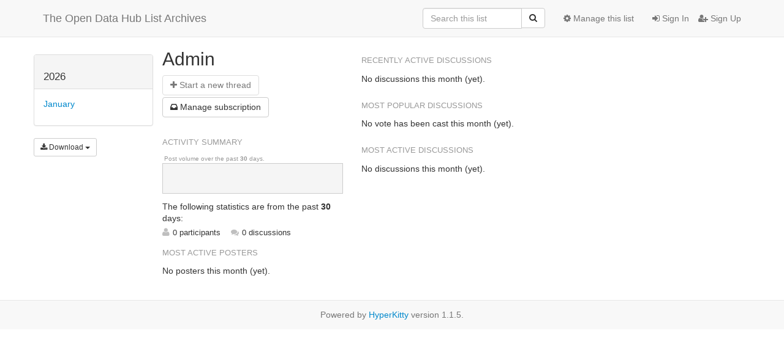

--- FILE ---
content_type: text/html; charset=utf-8
request_url: https://lists.opendatahub.io/archives/list/admin@lists.opendatahub.io/
body_size: 14183
content:




<!DOCTYPE HTML>
<html>
    <head>
        <meta http-equiv="Content-Type" content="text/html; charset=UTF-8" />
        <meta name="viewport" content="width=device-width, initial-scale=1.0" />
        <meta name="ROBOTS" content="INDEX, FOLLOW" />
        <title>
Admin - The Open Data Hub List Archives
</title>
        <meta name="author" content="" />
        <meta name="dc.language" content="en" />
        <link rel="shortcut icon" href="/static/hyperkitty/img/favicon.ico" />
        <link rel="stylesheet" href="/static/hyperkitty/libs/jquery/smoothness/jquery-ui-1.10.3.custom.min.css" type="text/css" media="all" />
        <link rel="stylesheet" href="/static/hyperkitty/libs/fonts/font-awesome/css/font-awesome.min.css" type="text/css" media="all" />
        <link rel="stylesheet" href="/static/CACHE/css/2cfc9c2ebe0e.css" type="text/css" media="all" /><link rel="stylesheet" href="/static/CACHE/css/4c17bb8058aa.css" type="text/css" /><link rel="stylesheet" href="/static/CACHE/css/10aae6087fe7.css" type="text/css" media="all" />
         
        

    </head>

    <body>

    


    <nav class="navbar navbar-fixed-top navbar-default">
        <div class="container">
            <div class="navbar-header col-md"> <!--part of navbar that's always present-->
                <button type="button" class="navbar-toggle collapsed" data-toggle="collapse" data-target=".navbar-collapse">
                    <span class="icon-bar"></span>
                    <span class="icon-bar"></span>
                    <span class="icon-bar"></span>
                </button>
                <a class="navbar-brand" href="/archives/">The Open Data Hub List Archives</a>

            </div> <!-- /navbar-header -->

            <div class="navbar-collapse collapse"> <!--part of navbar that's collapsed on small screens-->
                

                <!-- show dropdown for smaller viewports b/c login name/email may be too long -->
                <!-- only show this extra button/dropdown if we're in small screen sizes -->
                <div class="nav navbar-nav navbar-right auth dropdown navbar-form hidden-tn hidden-xs hidden-md hidden-lg">
                    <button type="button" class="btn dropdown-toggle" id="loginDropdownMenu" data-toggle="dropdown">
                        
                            <span class="fa fa-bars"></span>
                        
                    </button>
                    <ul class="dropdown-menu" role="menu" aria-labelledby="loginDropdownMenu">
                        
                            <li role="presentation"><a role="menuitem" tabindex="-1" href="/accounts/login/?next=/archives/list/admin%40lists.opendatahub.io/">
                                <span class="fa fa-sign-in"></span>
                                Sign In
                            </a></li>
                            <li role="presentation"><a role="menuitem" tabindex="-1" href="/accounts/signup/?next=/archives/list/admin%40lists.opendatahub.io/">
                                <span class="fa fa-user-plus"></span>
                                Sign Up
                            </a></li>
                        
                    </ul>
                </div>
                <!-- larger viewports -->
                <ul class="nav navbar-nav navbar-right hidden-sm auth">
                    
                        <li><a href="/accounts/login/?next=/archives/list/admin%40lists.opendatahub.io/">
                            <span class="fa fa-sign-in"></span>
                            Sign In
                        </a></li>
                        <li><a href="/accounts/signup/?next=/archives/list/admin%40lists.opendatahub.io/">
                            <span class="fa fa-user-plus"></span>
                            Sign Up
                        </a></li>
                    
                </ul>

                
                <ul class="nav navbar-nav navbar-right"><li>
                    
                    <a href="/admin/lists/admin.lists.opendatahub.io/">
                        <span class="fa fa-cog"></span>
                        Manage this list
                    </a>
                    
                </li></ul>
                

                <form name="search" method="get" action="/archives/search" class="navbar-form navbar-right" role="search">
                    <input type="hidden" name="mlist" value="admin@lists.opendatahub.io" />
                    <div class="form-group">
                        <div class="input-group">
                            <input name="q" type="text" class="form-control"
                                   placeholder="Search this list"
                                   
                                   />
                            <span class="input-group-btn">
                                <button class="btn btn-default" type="submit"><span class="fa fa-search"></span></button>
                            </span>
                        </div>
                    </div>
                </form>

            </div> <!--/navbar-collapse -->
        </div> <!-- /container for navbar -->
    </nav>

    

    <div class="container">

        

<div class="row">





<div class="hidden-tn hidden-xs col-sm-2">
<div class="row">
    <div class="panel-group" id="months-list">
        
        <div class="panel panel-default">
            <div class="panel-heading">
                <h3 class="panel-title">
                    <a data-toggle="collapse" data-parent="#months-list" href="#collapse0">
                        2026
                    </a>
                </h3>
            </div>
            <div id="collapse0" class="panel-collapse
                
                     in 
                
                ">
                <div class="panel-body">
                    <ul class="list-unstyled">
                        
                        <li class="">
                            <a href="/archives/list/admin@lists.opendatahub.io/2026/1/"
                               >January</a>
                        </li>
                        
                    </ul>
                </div>
            </div>
        </div>
        
    </div>
</div>



<div class="row">
    

    <!-- Download as mbox -->
    
    <div class="btn-group">
        <button type="button" class="btn btn-default btn-sm dropdown-toggle" data-toggle="dropdown"
                aria-haspopup="true" aria-expanded="false">
            <i class="fa fa-download"></i>
            Download <span class="caret"></span>
        </button>
        <ul class="dropdown-menu">
            <li><a href="/archives/list/admin@lists.opendatahub.io/export/admin@lists.opendatahub.io-2025-12-23-2026-01-24.mbox.gz?start=2025-12-23&amp;end=2026-01-24">Past 30 days <small>(mbox)</small></a></li>
            <li><a href="/archives/list/admin@lists.opendatahub.io/export/admin@lists.opendatahub.io-2026-01.mbox.gz?start=2026-01-01&amp;end=2026-02-01">This month <small>(mbox)</small></a></li>
            <li role="separator" class="divider"></li>
            <li><a href="/archives/list/admin@lists.opendatahub.io/export/admin@lists.opendatahub.io.mbox.gz">
                Entire archive <small>(mbox)</small></a></li>
        </ul>
    </div>
    
</div>


</div>



<div class="overview col-tn-12 col-sm-10">
    <div class="row">

    <div class="col-tn-12 col-sm-4">
        <section id="title">
            <h2>
                
                    Admin
                
            </h2>
            <p id="description"></p>
        </section> <!-- /title & description -->

        <ul class="nav nav-tabs hidden-sm hidden-md hidden-lg">
            <li class="active">
                <a href="#home">Home</a>
            </li>
            <li>
                <a href="#stats">Stats</a>
            </li>
            <li class="dropdown">
                <a href="" id="navbarDiscussionsDrop" class="dropdown-toggle" data-toggle="dropdown">Discussions <b class="caret"></b></a>
                <ul class="dropdown-menu" role="menu" aria-labelledby="navbarDiscussionsDrop">
                    <li>
                        <a href="#most-recent" tabindex="-1">most recent</a>
                    </li>
                    <li>
                        <a href="#most-popular" tabindex="-1">most popular</a>
                    </li>
                    <li>
                        <a href="#most-active" tabindex="-1">most active</a>
                    </li>
                    
                </ul>
            </li>
            <li class="dropdown">
                



<a href="" id="navbarMonthsListDrop" class="dropdown-toggle" data-toggle="dropdown">Go to <b class="caret"></b></a>
<ul class="dropdown-menu right" role="menu" aria-labelledby="navbarMonthsListDrop">
    
    <li role="presentation" class="dropdown-header disabled">
        <a href="">----- 2026 -----</a>
    </li>
    
    <li>
        <a href="/archives/list/admin@lists.opendatahub.io/2026/1/"
           >January</a>
    </li>
    
    
</ul>


            </li>
        </ul>

        <div class="row">
            <a id="home"></a>
            <div class="list-actions col-tn-6 col-sm-4">
                <a href="/archives/list/admin@lists.opendatahub.io/message/new"
                    class="btn btn-default disabled" title="You must be logged-in to create a thread.">
                    <i class="fa fa-plus"></i>
                    <span class="hidden-tn hidden-xs">Start a n</span><span class="hidden-sm hidden-md hidden-lg">N</span>ew thread
                </a>
                
                <!-- Subscription -->
                <a class="btn btn-default" href="/admin/lists/admin.lists.opendatahub.io/">
                  <i class="fa fa-inbox"></i>
                  <span class="hidden-tn hidden-xs">Manage s</span><span class="hidden-sm hidden-md hidden-lg">S</span>ubscription</a>
                
            </div>
            <form name="search" method="get" action="/archives/search" class="searchbar col-tn-8 col-xs-4 hidden-sm hidden-md hidden-lg" role="search">
                <input type="hidden" name="list" value="admin@lists.opendatahub.io" />
                <input id="nav-tab-search" name="q" type="text" class="form-control"
                       placeholder="Search this list"
                       
                       />
            </form>
        </div> <!-- /container, navbar & search (tiny/xs screens), new thread button -->
    </div> <!-- /container, title/description + the elements above -->

    

    <div class="discussions pull-right col-tn-12 col-sm-8">

        <div class="anchor-link"><a id="most-recent"></a></div>
        <section id="most-recent">
            <h3>Recently active discussions</h3>
            <div data-load-from="/archives/list/admin@lists.opendatahub.io/recent-threads">
                <img alt="Loading..." class="ajaxloader" src="/static/hyperkitty/img/ajax-loader.gif" />
            </div>
        </section>

        <div class="anchor-link"><a id="most-popular"></a></div>
        <section id="most-popular">
            <h3>Most popular discussions</h3>
            <div data-load-from="/archives/list/admin@lists.opendatahub.io/pop-threads">
                <img alt="Loading..." class="ajaxloader" src="/static/hyperkitty/img/ajax-loader.gif" />
            </div>
        </section>

        <div class="anchor-link"><a id="most-active"></a></div>
        <section id="most-active">
            <h3>Most active discussions</h3>
            <div data-load-from="/archives/list/admin@lists.opendatahub.io/top-threads">
                <img alt="Loading..." class="ajaxloader" src="/static/hyperkitty/img/ajax-loader.gif" />
            </div>
        </section>

        

    </div> <!-- /container, for thread lists -->

    <div class="stats col-tn-12 col-sm-4">
        <div class="anchor-link">
            <a id="stats"></a>
        </div>
        <h3>Activity Summary</h3>
        <div class="chart">
            <p class="caption">Post volume over the past <strong>30</strong> days.</p>
            <img alt="Loading..." class="ajaxloader" src="/static/hyperkitty/img/ajax-loader.gif" />
        </div>

        <p class="duration-text">
            <span class="hidden-tn hidden-xs hidden-sm">The following statistics are from </span>
            <span class="hidden-md hidden-lg">In</span>
            the past <strong>30</strong> days:
        </p>
        <ul class="list-stats list-unstyled">
            <li><i class="fa fa-user"></i>0 participants</li>
            <li><i class="fa fa-comments"></i>0 discussions</li>
        </ul>

        <div class="row">
        <section id="most-active-poster" class="col-tn-12 col-xs-6 col-sm-12">
            <h3>Most active posters</h3>
            <div data-load-from="/archives/list/admin@lists.opendatahub.io/top-posters">
                <img alt="Loading..." class="ajaxloader" src="/static/hyperkitty/img/ajax-loader.gif" />
            </div>

        </section>

        

        </div>
    </div> <!-- /container, for list stats -->

    </div> <!-- /row, container for home, overview, & thread lists -->

    <a href="#" class="back-to-top hidden-tn hidden-sm hidden-md hidden-lg"><span class="glyphicon glyphicon-arrow-up"></span></a>

</div> <!-- /overview, main content -->

</div> <!-- /row, outer container -->



    </div> <!-- /container for content -->

    <footer class="footer">
      <div class="container">
        <p class="text-muted">
            Powered by <a href="http://hyperkitty.readthedocs.org">HyperKitty</a> version 1.1.5.
        </p>
      </div>
    </footer>

    <script src="/static/hyperkitty/libs/jquery/jquery-1.10.1.min.js"></script>
    <script src="/static/hyperkitty/libs/jquery/jquery-ui-1.10.3.custom.min.js"></script>
    <script type="text/javascript" src="/static/CACHE/js/31e3573205cb.js"></script>
    

<script type="text/javascript" >
    $(document).ready(function() {
        setup_overview("/archives/list/admin@lists.opendatahub.io/recent-activity");
    });
</script>



    


    </body>
</html>


--- FILE ---
content_type: text/html; charset=utf-8
request_url: https://lists.opendatahub.io/archives/list/admin@lists.opendatahub.io/top-posters
body_size: 42
content:





<p>No posters this month (yet).</p>



--- FILE ---
content_type: text/css
request_url: https://lists.opendatahub.io/static/CACHE/css/2cfc9c2ebe0e.css
body_size: 1685
content:
@font-face {
    font-family: 'icomoon';
    src:url('/static/hyperkitty/libs/fonts/icomoon/fonts/icomoon.eot?-reqkd2&c8df25eb0249');
    src:url('/static/hyperkitty/libs/fonts/icomoon/fonts/icomoon.eot?&c8df25eb0249#iefix-reqkd2') format('embedded-opentype'),
        url('/static/hyperkitty/libs/fonts/icomoon/fonts/icomoon.woff?-reqkd2&c8df25eb0249') format('woff'),
        url('/static/hyperkitty/libs/fonts/icomoon/fonts/icomoon.ttf?-reqkd2&c8df25eb0249') format('truetype'),
        url('/static/hyperkitty/libs/fonts/icomoon/fonts/icomoon.svg?-reqkd2&c8df25eb0249#icomoon') format('svg');
    font-weight: normal;
    font-style: normal;
}

.icomoon {
    font-family: 'icomoon';
    speak: none;
    font-style: normal;
    font-weight: normal;
    font-variant: normal;
    text-transform: none;
    line-height: 1;

    /* Better Font Rendering =========== */
    -webkit-font-smoothing: antialiased;
    -moz-osx-font-smoothing: grayscale;
}

@font-face {
  font-family: 'Droid Sans';
  font-style: normal;
  font-weight: 400;
  src: local('Droid Sans'), local('DroidSans'),
       url('https://fonts.gstatic.com/s/droidsans/v6/s-BiyweUPV0v-yRb-cjciC3USBnSvpkopQaUR-2r7iU.ttf') format('truetype'),
       url('/static/hyperkitty/libs/fonts/droid/DroidSans.ttf?c8df25eb0249') format('truetype');
}
@font-face {
  font-family: 'Droid Sans Mono';
  font-style: normal;
  font-weight: 400;
  src: local('Droid Sans Mono'), local('DroidSansMono'),
       url('https://fonts.gstatic.com/s/droidsansmono/v7/ns-m2xQYezAtqh7ai59hJYW_AySPyikQrZReizgrnuw.ttf') format('truetype'),
       url('/static/hyperkitty/libs/fonts/droid/DroidSansMono.ttf?c8df25eb0249') format('truetype');
}
